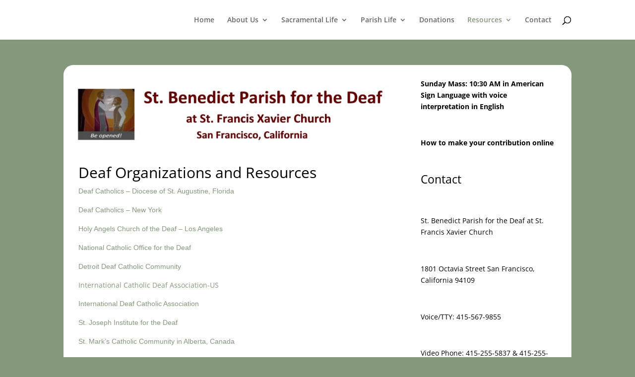

--- FILE ---
content_type: text/css
request_url: https://sfdeafcatholics.org/wp-content/uploads/my_custom_css/my_style.css?1767996692
body_size: -161
content:
/******* Do not edit this file *******/
/*
My Custom CSS - by Salvatore Noschese
aka L'AltroWeb - https://laltroweb.it/
/*
Saved: Jan 09 2026 | 02:11:32 (pm)
/*
/******* Do not edit this file *******/

body {
    color: #000000 !important;
}

p.et_pt_blogmeta {
    border-bottom: 1px solid #ebebeb;
    border-top: 1px solid #ebebeb;
    color: #9e9e9e;
    display: none;
    font-family: Georgia,serif;
    font-size: 12px;
    font-style: italic;
    margin-bottom: 11px;
    padding: 8px 5px 7px 4px;
    text-transform: uppercase;
}

.featured-description {
display: none;
}